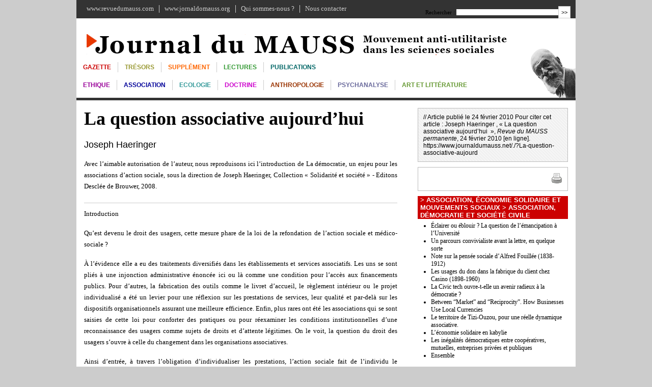

--- FILE ---
content_type: text/html; charset=utf-8
request_url: https://journaldumauss.net/?La-question-associative-aujourd
body_size: 10164
content:
<!DOCTYPE html PUBLIC "-//W3C//DTD XHTML 1.0 Strict//EN"
	"http://www.w3.org/TR/xhtml1/DTD/xhtml1-strict.dtd">

<html xmlns="http://www.w3.org/1999/xhtml" xml:lang="fr" lang="fr">
<head>
<title>La question associative aujourd&#8217;hui
 | Revue du Mauss permanente</title>
<script>
var mediabox_settings={"auto_detect":true,"ns":"box","tt_img":true,"sel_g":"#documents_portfolio a[type='image\/jpeg'],#documents_portfolio a[type='image\/png'],#documents_portfolio a[type='image\/gif']","sel_c":".mediabox","str_ssStart":"Diaporama","str_ssStop":"Arr\u00eater","str_cur":"{current}\/{total}","str_prev":"Pr\u00e9c\u00e9dent","str_next":"Suivant","str_close":"Fermer","str_loading":"Chargement\u2026","str_petc":"Taper \u2019Echap\u2019 pour fermer","str_dialTitDef":"Boite de dialogue","str_dialTitMed":"Affichage d\u2019un media","splash_url":"","lity":{"skin":"_simple-dark","maxWidth":"90%","maxHeight":"90%","minWidth":"400px","minHeight":"","slideshow_speed":"2500","opacite":"0.9","defaultCaptionState":"expanded"}};
</script>
<!-- insert_head_css -->
<link rel="stylesheet" href="plugins-dist/mediabox/lib/lity/lity.css?1764929670" type="text/css" media="all" />
<link rel="stylesheet" href="plugins-dist/mediabox/lity/css/lity.mediabox.css?1764929670" type="text/css" media="all" />
<link rel="stylesheet" href="plugins-dist/mediabox/lity/skins/_simple-dark/lity.css?1764929670" type="text/css" media="all" /><script src="prive/javascript/jquery.js?1764928640" type="text/javascript"></script>

<script src="prive/javascript/jquery.form.js?1764928640" type="text/javascript"></script>

<script src="prive/javascript/jquery.autosave.js?1764928640" type="text/javascript"></script>

<script src="prive/javascript/jquery.placeholder-label.js?1764928640" type="text/javascript"></script>

<script src="prive/javascript/ajaxCallback.js?1764928640" type="text/javascript"></script>

<script src="prive/javascript/js.cookie.js?1764928640" type="text/javascript"></script>
<!-- insert_head -->
<script src="plugins-dist/mediabox/lib/lity/lity.js?1764929670" type="text/javascript"></script>
<script src="plugins-dist/mediabox/lity/js/lity.mediabox.js?1764929670" type="text/javascript"></script>
<script src="plugins-dist/mediabox/javascript/spip.mediabox.js?1764929670" type="text/javascript"></script>
<!-- Debut CS -->
<style type="text/css">
<!--/*--><![CDATA[/*><!--*/
sup, sup.typo_exposants { font-size:78%; font-variant:inherit; line-height:inherit; vertical-align:23%; }
/*]]>*/-->
</style>
<!-- Fin CS -->


<!-- Debut CS -->
<script type="text/javascript"><!--
var cs_prive=window.location.pathname.match(/\/ecrire\/$/)!=null;
jQuery.fn.cs_todo=function(){return this.not('.cs_done').addClass('cs_done');};
if(window.jQuery) {
var cs_sel_jQuery='';
var cs_CookiePlugin="prive/javascript/js.cookie.js";
}
// --></script>

<!-- Fin CS -->


<link rel="icon" type="image/png" href="/favico.png">
<link rel="icon" type="image/ico" href="favicon.ico" />
<link rel="shortcut icon" href="favicon.ico" /> 
<meta http-equiv="Content-Type" content="text/html; charset=iso-8859-1"><link rel="stylesheet" type="text/css" href="squelettes/styles_jdm.css">
<link rel="stylesheet" type="text/css" href="squelettes/styles_spip.css">
<style type="text/css">
<!-- a.spip_note, a.spip_in, a.spip_out, a.spip_url {  }-->
</style>
</head>

<body>

<div id="entete">

<div id="top">
	<div id="top_left">
		<div class="top_cellule"><a href="http://www.revuedumauss.com">www.revuedumauss.com</a></div>
		<div class="top_cellule"><a href="http://www.jornaldomauss.org">www.jornaldomauss.org</a></div>
		<div class="top_cellule"><a href="http://www.revuedumauss.com">Qui sommes-nous ?</a></div>
		<div class="top_cellule_fin"><a href="mailto:f.robertson@free.fr">Nous contacter</a></div>
	</div>
	<div id="top_right">
		<div class="top_cellule_recherche">
		
		<div class="formulaire_spip formulaire_recherche" id="formulaire_recherche">
<form action="spip.php?page=recherche" method="get"><div class="editer-groupe">
	<input name="page" value="recherche" type="hidden"
>
	
	<label for="recherche">Rechercher :</label>
	<input type="search" class="search text" size="10" name="recherche" id="recherche" accesskey="4" autocapitalize="off" autocorrect="off"
	/><input type="submit" class="btn submit" value="&gt;&gt;" title="Rechercher" />
</div></form>
</div>
		</div>
	</div>
</div>	
		
	<a href="https://www.journaldumauss.net"><img src="squelettes/images/bandeau.png" width="859" height="70" border="none" /></a>

	<div id="menu">
		<div class="menu_cellule"><a style="color: #C00;" href="spip.php?rubrique2">
		Gazette</a></div>
		<div class="menu_cellule"><a style="color: #993;" href="spip.php?rubrique34">
		Trésors</a></div>
		<div class="menu_cellule"><a style="color: #F60;" href="spip.php?rubrique5" title="">
		Supplément</a></div>
		<div class="menu_cellule"><a style="color: #393;" href="spip.php?rubrique25">
		Lectures</a></div>
		<div class="menu_cellule_droite"><a style="color: #066;" href="spip.php?rubrique13">
		Publications</a></div>
	</div>
	
	<div id="menu">
		<div class="menu_cellule"><a style="color: #909;" href="spip.php?rubrique10">
		Ethique</a></div>
		<div class="menu_cellule"><a style="color: #009;" href="spip.php?rubrique23">
		Association</a></div>
		<div class="menu_cellule"><a style="color: #399;" href="spip.php?rubrique29">
		Ecologie</a></div>
		<div class="menu_cellule"><a style="color: #c0c;" href="spip.php?rubrique28">
		Doctrine</a></div>
		<div class="menu_cellule"><a style="color: #930;" href="spip.php?rubrique30">
		Anthropologie</a></div>
		<div class="menu_cellule"><a style="color: #669;" href="spip.php?rubrique31">
		Psychanalyse</a></div>
		<div class="menu_cellule_droite"><a style="color: #693;" href="spip.php?rubrique33">
		Art et littérature</a></div>
	</div>
	
</div>
<div id="page">

	
<div id="article">

	
	<div class="cellule">
	
		
		
		<h1 class="crayon article-titre-645 ">La question associative aujourd&#8217;hui
</h1>
		
		
			
		
		<div class="auteur"><span class="vcard author"><a class="url fn spip_in" href="./?_Joseph-Haeringer_">Joseph Haeringer
</a></span>
		</div>	
		
		
		<p class="spip" style="font-weight:strong;"><p>Avec l&#8217;aimable autorisation de l&#8217;auteur, nous reproduisons ici l&#8217;introduction de La démocratie, un enjeu pour les associations d&#8217;action sociale, sous la direction de Joseph Haeringer, Collection &#171;&nbsp;Solidarité et société&nbsp;&#187; - Editons Desclée de Brouwer, 2008.</p></p>
		

		<div class="clear"></div>
		
	</div>

		
	<div class="cellule">
		
		<div class="crayon article-texte-645 "><p>Introduction</p>
<p>Qu’est devenu le droit des usagers, cette mesure phare de la loi de la refondation de l’action sociale et médico-sociale&nbsp;?</p>
<p>À l’évidence elle a eu des traitements diversifiés dans les établissements et services associatifs. Les uns se sont pliés à une injonction administrative énoncée ici ou là comme une condition pour l’accès aux financements publics. Pour d’autres, la fabrication des outils comme le livret d’accueil, le règlement intérieur ou le projet individualisé a été un levier pour une réflexion sur les prestations de services, leur qualité et par-delà sur les dispositifs organisationnels assurant une meilleure efficience. Enfin, plus rares ont été les associations qui se sont saisies de cette loi pour conforter des pratiques ou pour réexaminer les conditions institutionnelles d’une reconnaissance des usagers comme sujets de droits et d’attente légitimes. On le voit, la question du droit des usagers s’ouvre à celle du changement dans les organisations associatives.</p>
<p>Ainsi d’entrée, à travers l’obligation d’individualiser les prestations, l’action sociale fait de l’individu le paradigme de ses interventions. Pour ambiguë qu’elle soit face au risque consumériste, l’expression &#171;&nbsp;mettre l’usager au centre&nbsp;&#187; marque le déplacement des critères d’appréciation sur la qualité des services ainsi que la transformation de leur modèle de professionnalité. Elle questionne la légitimité du professionnel face à celle de l’usager en référence à sa qualité citoyenne. L’affirmation de droits n’implique pas seulement l’existence de dispositifs organisationnels sur lesquels les individus peuvent prendre appui pour exister et s’exprimer comme usagers. Elle en appelle aussi à des principes institutionnels qui légitiment et suscitent cette participation auprès de tous les acteurs.</p>
<p>Cependant cette individualisation nous conduit à réfléchir au-delà de la satisfaction d’une demande d’usagers. Les lois régissant l’action sociale et médico-sociale qui se sont succédées cette dernière décennie marquent une mutation du référentiel des politiques publiques dans l’articulation de la liberté et de l’égalité, deux principes qui fondent la solidarité. L’individu fragilisé dans son existence n’est plus celui que l’on protège ou que l’on assiste au nom de l’égalité citoyenne, mais celui qui est sollicité dans sa capacité à être autonome, à assumer sa liberté d’entreprendre. Il lui est demandé d’avoir un projet, des objectifs, bref d’assumer sa responsabilité comme individu supposé autonome, condition requise pour accéder aux prestations socio-éducatives, alors même que sa précarité individuelle en appellerait à des étayages sociaux.</p>
<p>Or cette interrogation sur la solidarité est au centre du pacte associatif. Les associations sont questionnées sur leur manière de mettre en oeuvre cette équation de la solidarité dans un contexte historique marqué par la dilution de ses formes institutionnelles. Le questionnement porte autant sur leurs missions et prestations que sur leur dimension politique. En cherchant à explorer dans le fonctionnement des associations les modalités de l’encastrement des services dans la dynamique associative, nous posons l’hypothèse d’une crise de la régulation socio-politique de ces organisations traversées par une pluralité de logiques d’action et de légitimités, activée par la dilution de la solidarité institutionnelle de l’État social. Cette mutation en appelle à de nouvelles régulations entre ces trois acteurs, toutes parties prenantes de l’action collective, que sont les administrateurs, les professionnels et les usagers. C’est l’enjeu institutionnel du changement auquel les associations sont confrontées aujourd’hui.</p>
<p>Telle est la question associative que cet ouvrage tente d’explorer à travers diverses contributions qui sont autant d’éclairages sur la question de la démocratisation de ces organisations.</p>
<p>Apparu dans le secteur social et médico-social dès la fin des années soixante-dix, le thème du changement ne cesse d’être présent, réactualisé au fil des situations. Défini comme le passage d’un état à un autre, il perd de son sens lorsqu’il s’agit de rendre compte d’un mouvement qui s’inscrit dans la durée. Ce qui entretient l’actualité du changement est autant l’avènement d’éléments nouveaux qu’une prise de conscience progressive et diversifiée d’une évolution dont on ne maîtrise plus ni le contenu, ni le sens. L’homogénéité du monde d’avant était le résultat d’une capacité à rendre compte de l’intelligibilité des situations vécues et observées localement avec une représentation de l’État social déployé dans le cadre d’une nation. La prise de conscience aujourd’hui porte sur cette difficulté, voire impossibilité à articuler dans l’espace concret d’une organisation associative, a fortiori au niveau d’un réseau national des observations disparates, hétérogènes dont la mise en relation révèle des paradoxes et des contradictions. Ainsi, le discours de nombre de dirigeants mais aussi des acteurs de terrain que sont les salariés ou les bénévoles chargés d’intervenir auprès des bénéficiaires est clivé entre l’avant et l’après, entre une vision homogène et une situation hétérogène, entre une époque où cela avait un sens et aujourd’hui où on ne sait plus, entre une pratique de concertation et une instrumentalisation des savoirs-faire. La liste de ces renoncements ou de ces incertitudes reflète tantôt une vision pessimiste voire nostalgique tantôt une volonté de tirer le meilleur parti pour répondre aux inquiétudes des uns et des autres.</p>
<p>Il nous faut donc prendre au sérieux cette rupture d’un présent historique, instaurée par la volonté de donner un sens à un monde dont l’intelligibilité ne peut plus être trouvée dans un ailleurs, mais requiert un travail réflexif sur les pratiques de fonctionnement. Or, notre monde &#171;&nbsp;moderne&nbsp;&#187; est marqué par l’avènement de l’individu. En cela, les associations ont surgi dans cette modernité. Bien avant leur reconnaissance légale en 1901, elles ont été des espaces en rupture avec l’ordre ancien où les individus libérés de leurs attaches héritées s’organisaient d’une manière autonome pour répondre à des besoins de leur vie quotidienne et sociale. L’association au tournant du XIX<sup class="typo_exposants">e</sup> siècle est la figure emblématique d’une solidarité socio-économique fondée sur des principes démocratiques. En ce sens elle naît et se développe dans une société d’individus, en rupture avec cette vision communautaire postulant le collectif. Aujourd’hui, elle est traversée par le double mouvement d’une rationalisation croissante sous l’effet d’une économie de marché hégémonique qui contraint l’individu à assurer lui-même les conditions de son existence de plus en plus précaire et d’une requête à plus d’individualité dont l’existence requiert des étayages sécurisants. Non seulement, elle n’échappe pas à cette tension de la modernité, mais elle est sollicitée comme espace où le sujet peut se construire dans son autonomie et dans sa relation aux autres. Son organisation relève d’une construction socio-historique qui cherche à réguler cette tension, et à réduire le risque d’une fragmentation. La crise de la régulation évoquée précédemment atteste de la fragilité structurelle de l’association que l’institutionnalisation cherche à consolider.</p>
<p>En suivant le fil de la question sociale, celui qui trace la montée de l’individu, son exposition sur la scène sociale et les réponses institutionnelles qui visent à réduire l’écart de la réalité sociale avec les principes de liberté et d’égalité, fondateurs de la communauté politique, on voit l’émergence du fait associatif dans une pluralité de conceptions de la solidarité. L’institutionnalisation de la solidarité dans le cadre de l’État social, n’a pas seulement conforté ce travail de la société sur elle-même, elle en a fixé des cadres régulateurs au risque d’en brider les initiatives exerçant ainsi un pouvoir organisationnel au nom de l’intérêt général. Ainsi d’entrée, et saisie dans l’histoire de la question sociale, l’association apparaît comme une mutualisation de ressources, fondée sur la liberté individuelle de s’associer et dont le principe de coordination est celui de l’égalité entre membres associés (chap. 1).</p>
<p>Si ce pacte associatif semble disparaître aujourd’hui sous les effets du développement des activités et de leur professionnalisation, il n’en subsiste pas seulement des traces dans la culture associative. Les identités de métiers, qui se sont construites dans ces organisations fondées sur des engagements de solidarité, offrent des ancrages à ces valeurs de référence. Elles se transmettent ainsi entre administrateurs et professionnels et contribuent, à la pérennisation du bien commun par-delà les statuts des uns et des autres (chap. 2).</p>
<p>L’analyse institutionnelle de l’histoire singulière d’une diversité d’associations met en évidence une forme de correspondance entre les dynamiques d’émergence et les courants historiques de la solidarité. On y lit une logique d’action collective régulatrice des engagements individuels qui légitime un principe d’action. Il s’y forme ainsi une communauté d’individus en référence à un bien commun défini dans un espace public selon des modalités relevant de ce principe d’action. L’enjeu de la reconnaissance des associations par les pouvoirs publics est la légitimité à faire valoir ce bien particulier comme relevant de l’intérêt général, c’est-à-dire de la puissance publique. Ainsi, la dimension politique de l’association s’en trouve directement questionnée. D’où la confrontation entre deux conceptions du politique, celle de l’engagement civique à faire émerger un bien commun à partir des biens particuliers et celle de la puissance publique à le définir et le mettre en oeuvre. Le compromis institutionnel reconnaissant les associations comme lieux de l’émergence des questions sociétales en contrepartie du financement de leurs activités, réalisé au sein de l’État social, s’en trouve remis en jeu à travers une multiplicité de changements socio-économiques, mais aussi de l’action publique elle-même. La régulation institutionnelle y est mise à l’épreuve. Il y a alors affaiblissement de cet espace public particulier, dimension politique de l’association, et intégration dans les dispositifs publics au nom de l’intérêt général (chap. 3).</p>
<p>La lecture de l’histoire d’une association qui a traversé deux siècles nous donne à comprendre ce passage de la philanthropie à une logique publique. Leur coexistence dans le fonctionnement actuel est l’un des enjeux de la gouvernance. De plus, l’analyse socio-économique dévoile ce que peut signifier l’hybridation des ressources pour une association d’action sociale dont les activités sont financées par les pouvoirs publics ainsi que la dynamique d’innovation qu’elle sous-tend (chap. 4). Plus récente, une association de parents d’enfants handicapés, à la recherche d’une réactivation de son projet, s’interroge sur son identité parentale. La réflexion dirigeante présentée ici, cherche à légitimer un processus de rationalisation organisationnelle suscité par l’administration publique soucieuse d’outiller l’association pour la gestion de son développement (chap. 5).</p>
<p>Les mutations de l’action publique n’ont pas seulement placée l’association dans des environnements complexifiés et incertains, quittant ainsi la tutelle bienveillante d’un État central et donc lointain. Elles ont remis en question l’extériorité de cet environnement. Le territoire institutionnel ne peut être réduit à une contingence de l’organisation associative, il est le milieu dans lequel celle-ci déploie ses activités, y puise ses ressources en démultipliant les réseaux d’appartenance et d’influence. Aussi la notion d’encastrement est proposée pour rendre compte des régulations associatives dans la diversité de ses liens et de ses modes d’action. Elle donne à voir à travers trois formes de régulations les espaces d’échanges et de confrontations entre les associations et les pouvoirs publics (chap. 6).</p>
<p>Le développement des activités associatives résulte d’une coopération avec les pouvoirs publics, parties prenantes du fonctionnement. Comme tout événement qui donne à voir les logiques latentes, un conflit entre ces différents acteurs peut faire voler en éclat le compromis historique sur lequel l’association avait fondé son développement. La mise en oeuvre d’une démarche de changement négocié permet un déplacement des acteurs de leur posture initiale. S’ouvre alors la possibilité d’une redéfinition des modes de coopération en référence à un projet institutionnel. L’engagement des acteurs dans la réalisation est alors possible. Le dirigeant y apparaît moins comme porteur d’un projet que comme animateur et garant d’un débat entre acteurs, régulateurs d’une pluralité de représentations et d’engagements (chap. 7).</p>
<p>Dans un autre exemple, le point de départ de l’action dirigeante a été la réalisation d’un diagnostic. La connaissance de la dynamique institutionnelle qu’il a produit a été réappropriée par les différents acteurs. Ayant mis en évidence la trajectoire de l’association dans les diverses phases de son histoire, ce travail a pu en légitimer une nouvelle. La démarche impulsée par la direction a incité les professionnels à définir des projets en s’appropriant les dispositions de la loi 2002. Une nouvelle organisation interne des services de l’association s’en est suivie qui tente de réactiver une dynamique associative différenciée de l’activité des services. Ici, l’action dirigeante est réfléchie en termes d’engagement citoyen (chap. 8).</p>
<p>Les exemples présentés ici, ont des limites que les auteurs tiennent à interroger et dont ils livrent quelques-unes de leurs réflexions distanciées. Ces situations sont illustratives de ce que le changement impulsé, géré ou soutenu par les acteurs eux-mêmes n’échappe pas à la question de la bureaucratisation de leur organisation. Cette critique formulée ou esquissée par les acteurs qui y sont contraints interviennent au nom du sens, de la légitimité de ce changement, question cruciale et centrale de toute démarche. Il ne s’agit pas seulement d’apprendre de nouvelles règles du jeu, encore faut-il s’interroger sur le sens de ces règles, sur leurs finalités. Telle est en effet la question que tente d’explorer le dernier chapitre.</p>
<p>Comment en effet conclure ce parcours qui alterne des études de cas à des essais de conceptualisation, si ce n’est en se saisissant de la question du changement et de sa finalité, fil de cet ouvrage&nbsp;? Depuis plus d’une décennie, celle-ci est au coeur des pratiques dirigeantes visant à plus grande adaptation de ces organisations à leur environnement. Or, poser la légitimité du changement, n’est-ce pas aussi interroger les attendus implicites du discours sur la nécessité de s’adapter, alors que l’histoire des associations est celle d’une ouverture sur d’autres modèles que ceux véhiculés par la pensée dominante. Il s’agit ici de prendre la mesure des incohérences, des ruptures générées par ce mouvement dominant de la modernité libérale pour les investir et créer des espaces d’explorations non seulement en réponses spécialisées, ce que savent bien faire les associations, mais aussi en pratiques de gouvernance. Se saisir de ces faits porteurs d’avenir, sans doute peu médiatisés sur la scène institutionnelle publique pour construire des modes de coopération solidaire incluant toutes les parties prenantes. Deux scénarios sont esquissés à partir de situations analysées et modélisées. Ils donnent à penser des choix possibles pour les associations en quête de projets qui visent à soutenir la démocratisation de l’action sociale et médico-sociale, à prendre le développement de la citoyenneté comme finalité de l’action sociale (chap. 9).</p>
<p>Cet ouvrage est le fruit d’une recherche menée conjointement par des dirigeants associatifs et une équipe de chercheurs du Lise (Laboratoire Interdisciplinaire de Sociologie Économique), dans le prolongement du cycle de formation de Sciences-Po dirigé par Jean-Louis Laville. Il s’agissait d’engager une démarche de diagnostic dans un certain nombre d’associations du secteur social, médico-social et de la formation de travailleurs sociaux et d’en restituer le contenu auprès des acteurs rencontrés. Puis, par une réflexion collective transversale, menée dans un groupe réunissant les présidents et les directeurs de ces associations, l’objectif était de déterminer les grands traits des systèmes sociaux tels qu’ils se présentent en association afin d’identifier les leviers d’action pertinents dans le cadre de la dirigeance associative.</p>
<p>C’est pourquoi, ce livre peut être aussi lu comme une mise en perspective institutionnelle de questions rencontrées par les acteurs dirigeants. Il en présente les principales références théoriques ainsi que les outils mobilisés pour l’analyse.</p>
<p>Que tous les participants à cette démarche réflexive soient ici remerciés. Aux côtés des signataires des textes et de Fabrice Traversaz qui a pris part à l’animation du groupe de recherche, ont collaboré à ce travail&nbsp;: Marie-France Bricet, Muriel Brzegowy, Christian Laruelle, Gérard Lefebvre, Jean-Pierre Pinet, Éric Villard et Jean-Pierre Wissocq, présidents ou directeurs d’association.</p>
<p>Joseph Haeringer</p></div>
		
		<div class="clear"></div>
	
	</div>
	

</div><!-- fin article-->

<div id="col_droite">

	<div class="article_sup">	
			
	
			// Article publi&eacute; le 24 février 2010
			
				
				 
				
		
			Pour citer cet article :
			<span class="vcard author"><a class="url fn spip_in" href="./?_Joseph-Haeringer_">Joseph Haeringer
</a></span>, &laquo;&nbsp;La question associative aujourd&#8217;hui
&nbsp;&raquo;, 
			<i>Revue du MAUSS permanente</i>, 24 février 2010 
			[en ligne].</br>
			<span style='word-wrap:break-word;'>https://www.journaldumauss.net</span>/<span style='word-wrap:break-word;'>./?La-question-associative-aujourd</span>

	</div>
			
	<div class="boutons">	
		
			
		
		<div class="outil">
			<div id="socialtags"></div>	
			<a href="spip.php?page=imprimer&amp;id_article=645" title="afficher une version imprimable de cet article" onClick="window.open(this.href,'_blank');return false;">
			<img src="squelettes/images/printer.png" width="22" height="22" border="0"></a> 
		</div>
		
					
	<div class="clear"></div>	


				
	</div>
	
				
			
		
				<div class="sousrubrique" ><!-- Dans la même rubrique -->
				 &gt; <a href="./?-Association-economie-solidaire-et-">Association, économie solidaire et mouvements sociaux</a> &gt; <a href="./?-Association-democratie-et-societe-">Association, démocratie et société civile</a>
				</div>

			
			<div id="rubrique">
				<ul>
					
					<li><a href="./?Eclairer-ou-eblouir-La-question-de-l-emancipation-a-l-Universite">Éclairer ou éblouir&nbsp;? La question de l’émancipation à l’Université
</a></li>
					
					<li><a href="./?Un-parcours-convivialiste-avant-la-lettre-en-quelque-sorte">Un parcours convivialiste avant la lettre, en quelque sorte
</a></li>
					
					<li><a href="./?Note-sur-la-pensee-sociale-d-Alfred-Fouillee-1838-1912">Note sur la pensée sociale d’Alfred Fouillée (1838-1912)
</a></li>
					
					<li><a href="./?Les-usages-du-don-dans-la-fabrique-du-client-chez-Casino-1898-1960">Les usages du don dans la fabrique du client chez Casino (1898-1960)
</a></li>
					
					<li><a href="./?La-Civic-tech-ouvre-t-elle-un-avenir-radieux-a-la-democratie">La Civic tech ouvre-t-elle un avenir radieux à la démocratie&nbsp;?
</a></li>
					
					<li><a href="./?Between-Market-and-Reciprocity-How-Businesses-Use-Local-Currencies">Between &#8220;Market&#8221; and &#8220;Reciprocity&#8221;. How Businesses Use Local Currencies
</a></li>
					
					<li><a href="./?Rapport-de-synthese">Le territoire de Tizi-Ouzou, pour une réelle dynamique associative.
</a></li>
					
					<li><a href="./?L-ECONOMIE-SOLIDAIRE-EN-KABYLIE-1357">L&#8217;économie solidaire en kabylie
</a></li>
					
					<li><a href="./?Les-inegalites-democratiques-entre">Les inégalités démocratiques entre coopératives, mutuelles, entreprises privées et publiques
</a></li>
					
					<li><a href="./?Ensemble">Ensemble&nbsp;
</a></li>
					
				</ul>
			</div>
			


		

	
	
		
		
</div><!-- fin col_droite-->

</div><!-- fin page -->

<div id="pied">
	<a href="spip.php?page=backend" title="Syndiquer tout le site"><img src="" alt="Suivre la vie du site" width="16" height="16" class="format_png" />&nbsp;RSS&nbsp;2.0</a>
	| <a href="spip.php?page=plan">Plan du site</a>
	| <a href="ecrire/">Espace privé</a>
	| <a href="http://www.spip.net/" title="Site réalisé avec SPIP"><img src="spip.png" alt="SPIP" width="48" height="16" class="format_png" /></a>
	| <a href="squelettes/article.html" title="voir le squelette de cette page" rel="nofollow">squelette</a>
</div>
</body>
</html>



--- FILE ---
content_type: text/css
request_url: https://journaldumauss.net/squelettes/styles_jdm.css
body_size: 1673
content:
@charset "utf-8";
/* CSS Document */


* {
margin: 0;
padding: 0;
border: 0;
font-size: 1em;
font-weight: normal;
font-style: normal;
text-decoration: none;
}

/* TEXTE */

i{font-style: italic}
strong{font-weight: bold}
ul{margin-left: 10px;}
li{margin-left: 10px;}

p {
	font-family: Georgia, Times, serif;
	font-size: 13px;
	color: #000;
	line-height: 22px;
	margin-bottom: 16px;
	text-align: justify;
}

a:link,a:visited ,a:active{
	color: #000000;
	text-decoration: none;
}

a:hover {
	text-decoration: underline;
}

.archives {
	font: 16px Georgia, Times, serif;
	color: #FFF;
	text-align: center;
	background-color: #999 ;
	padding: 0 5px;
}
.archives a:link, .archives a:visited {color: #FFF;}
.archives a:hover {color: #000;}

.presentation p {
	font-size: 12px;
	font-family: Georgia, Arial, sans-serif;
	margin-bottom: 10px;
}

h1 {
	margin-bottom: 20px;
	color: #000;
	font: bold 36px Georgia, Times New Roman, serif;
}

h2 {
	margin-bottom: 20px;
	color: #000;
	font: bold 22px Georgia, Times New Roman, serif;
}


.auteur {
	font: 18px Arial, sans-serif;
}


/* CONTENANTS */
body {
	width: 980px;
	margin: 0px auto;
	background-color: #CCC;
}

#page {
	width: 950px;
	clear: both;
	float: left;
	background-color : #FFF;
	padding: 15px;
	border-top : 5px solid #333;
}

.cellule {
	clear: left;
	padding-bottom: 10px;
	margin-bottom: 10px;
	border-bottom: solid 1px #CCC;
}

/* CONTENANTS niveau 1 */
#article {
	float: left;
	width: 615px;
}
#col_droite {
	width: 295px;
	float: right;
}


/* CONTENANTS niveau 2 */
.article_sup{
	clear: left;
	margin-bottom: 10px;
	border: 1px solid #BBB;
	background-image: url(images/05original.png);
	padding: 10px;
	font: 12px Arial, sans-serif;
}

.boutons{
	clear: left;
	margin-bottom: 10px;
	border: 1px solid #BBB;
	padding: 10px;
	font: 12px Arial, sans-serif;
	height: 25px;
}

#rubrique {
	float: left; 
	font-family: verdana, serif;
	font-size : 12px;
	padding: 5px;
	border: 1px solid #FFF;
}

#notes {
	clear: left;
	font-family: Georgia, Times, serif;
	font-size: 10px;
	padding: 10px;
	color: #FFF;
}





/* CONTENANTS niveau 3 */
.cellule {
	clear: left;
	padding-bottom: 5px;
	margin-bottom: 10px;
	border-bottom: solid 1px #CCC;
}

.notes{
	font-family: Georgia, Times, serif;
	font-size: 11px;
	color: #000;
	line-height: 17px;
}

#article .spip_logos{
	float: left;
	border: 1px solid #ccc;
	margin: 0px 20px 0px 0px;}
	
.outil {
	margin: 0px 0px 5px 2px;
	float:right;
}

.socialtags{
	float: left;
	width: 66%
}




/* PIED */
#pied {
	clear: both;
	font-family: georgia, serif;
	font-size: 0.8em;
	padding: 10px 20px;
	text-align: center;
	background-color: #333;
	color: #CCC;
	margin-bottom: 20px;
}
#pied img { vertical-align: bottom; }
#pied a:link, #pied a:visited { color: #FFF}



/* ENTETE  */
#entete {
	background: #FFF url(images/marcelmauss.png) right bottom no-repeat;
}

#top {
	padding-left: 20px;
	background-color: #333;
	height: 36px;
}

#top_left {
	float: left;
}

#top_right {
	float: right;
}

.top_cellule {
	float: left;
	margin: 10px 10px 0px 0px;
	padding-right: 10px;
	border-right: 1px solid #ccc;
	text-align: center;
	font-family: georgia, serif;
	font-size: 0.8em;
}
.top_cellule a:link, .top_cellule a:visited, .top_cellule_fin a:link, .top_cellule_fin a:visited {color: #ccc;}
.top_cellule a:hover, .top_cellule_fin a:hover {color: #fff; text-decoration: underline;}

.top_cellule_fin {
	float: left;
	margin: 10px 0px 0px 0px;
	text-align: center;
	font-family: georgia, serif;
	font-size: 0.8em;
}

.top_cellule_recherche {
	float: right;
	margin: 12px 10px;
	font-size: 0.7em;
}

#entete #recherche {
	width: 200px;
	font-weight: bold;	
	font-family: georgia, serif;
}

/* MENU */
#menu {
	clear: left;
	height: 35px;
	margin-top : -5px;
	padding-top: 5px;
	font-size: 12px;
	text-transform: uppercase;
	text-align: center;
	font-family: verdana, sans-serif;
}

.menu_cellule {
	float: left; 
	border-right: 1px solid #CCC;
	padding : 3px 13px;
}
.menu_cellule a:link, .menu_cellule a:visited{
	font-weight: bold;
}

.menu_cellule_droite {
	float: left; 
	padding : 3px 13px;
}
.menu_cellule_droite a:link, .menu_cellule_droite a:visited{
	font-weight: bold;
}


/* STYLES DES TEXTES*/

.article_cartouche  .spip_logos{
	float: left;
	margin-right: 1em;
	margin-bottom: 0,2em;
	color: #000000;
	border: thin solid #AAA;
	padding: 0px;
}
.signature{
	font-size: 0.8em;
	color: #000;
	font-family: Verdana, Arial, sans-serif;
}
.signature a:link, .signature a:visited {
	color: #c00;
}
.archives {
	font: 16px Georgia, Times, serif;
	color: #FFF;
	text-align: center;
	background-color: #999 ;
	padding: 0 5px;
}
.archives a:link, .archives a:visited {color: #FFF;}
.archives a:hover {color: #000;}

/* .rubrique_une {
	font: bold 1.7em Verdana, Arial, sans-serif;
	margin : 10px 0 10px 0;
	color: #C09;
	 background: #FFF url(images/fond_gazette.png) no-repeat; 
	text-transform: uppercase;
}*/

.grise {
	background-color: #eee;
	float: right;
}

.sousrubrique {
	font: bold 0.8em Arial, serif;
	text-transform: uppercase;
	color: #FFF;
	background-color: #C00;
	padding: 0 5px;
}
.sousrubrique a:link, .sousrubrique a:visited {color: #FFF; font-weight: bold;}
	
.lang  {
	color: #FFF; 
	font-weight: bold;
	font: bold 12px Arial, serif;
	text-transform: uppercase;
	color: #FFF;
	padding: 0 5px;	
	border : 1px solid #000;
	}	

/* styles sp�cifiques � la page AUTEUR (rubrique=25.html) */
#page_auteur .article_forum {
	border: 1px solid #000;
	text-align: left;
	background-color: #EEE;
}

/* styles sp�cifiques aux pages recherche.html et plan.html */
#page_recherche .cellule, #page_plan .cellule
{padding: 20px}
#page_plan .article_sup {background: #999 url(images/grandfond_plan.png) no-repeat top left}

/* styles sp�cifiques aux FORUMs (inc/inc_forum.html) */
.markItUpEditor {width: 572px;}
.submit {
background-color: white;
padding: 5px;
border: 1px solid #ccc;}

/* #article_forum{
	background-color: #FFF;
	margin-top: 10px;
	padding: 10px;
	color: #000;
	font-family: Verdana, Arial, sans-serif;
	font-weight: bold;
	border: 1px solid #000;
	text-align: center;
}
a #article_forum:hover{background-color: #999; color: #FFF;}

.contenant_forum{
	background-color: #FFF;
	margin-top: 10px;
	border: 1px solid #000;
}
.signature_forum {
	font: bold 14px Verdana, Arial, sans-serif;
	color: #FFF;
	background-color: #999;
	padding: 10px;
}
.cellule_forum{
	padding : 10px;
}
*/


.clear {	clear: left;}






--- FILE ---
content_type: text/css
request_url: https://journaldumauss.net/squelettes/styles_spip.css
body_size: 492
content:
@charset "utf-8";
/* CSS Document */

h3.spip {
	text-align: center; 
	margin-top: 2.5em; 
	margin-bottom: 1em; 
	font-size: 22px; 
	font-weight: bold;
	font-variant: small-caps;
}

blockquote.spip { 
	font-family: Georgia, Times, serif;
	font-size: 11px;
	color: #000000;
	line-height: 20px;
	margin: 1em; 
	padding-left: 1em;
	padding-right: 1em;
}

p.spip {
	font-family: Georgia, Times, serif;
	font-size: 13px;
	color: #000;
	line-height: 22px;
	margin-bottom: 16px;
}

#col1 .cellule .spip_logos, #col1 .presentation .spip_logos {
	border: 1px solid #BBB;
	margin: 15px auto 5px auto;
}

#col2 .cellule .spip_logos {
	border: 1px solid #BBB;
	margin: 0px 10px 0px 0px;
}

.spip_logos {margin: 0; padding: 0; border: none; float: left; line-height: 0px;}

#dossier .spip_logos {margin-right: 10px; margin-bottom: 10px;}
#gazette .cellule .spip_logos {float: right; margin: 10px;}
.spip_documents_left {margin: 5px 15px 0px 0px; border: 1px solid #AAA; line-height: 0;}

.spip_documents_right {margin: 5px 0px 0px 15px; border: 1px solid #AAA; line-height: 0;}

.format_png { float: left, margin: 0; padding: 0; border: none; }

i.spip {
	font-style: italic;
}

strong.spip {
	font-weight: bold;
}

#entete .form1{
	padding: 0px;
	margin: -5px 0px 0px 0px;
	border: solid 1px #000;
}



/*.pagination .lien_pagination a:link {color:#AAA;}
.pagination .lien_pagination a:visited{color:#AAA;}
.pagination .lien_pagination a:active{color:#AAA;}*/
.pagination .lien_pagination {color:#000;}
.pagination  .on{color:red; text-decoration: underline;}
